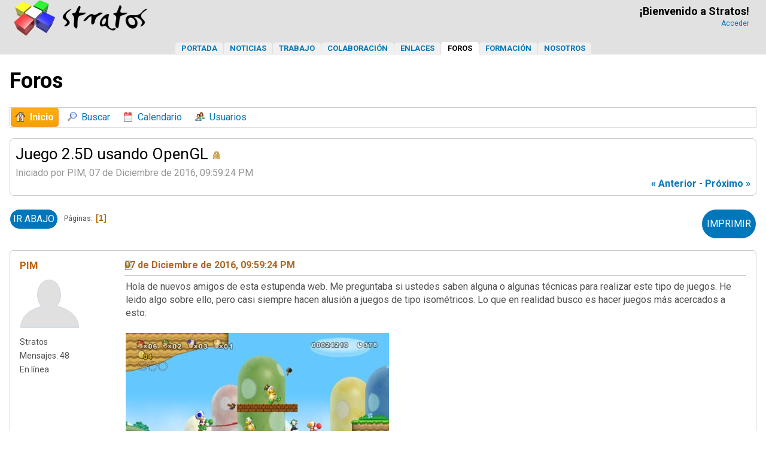

--- FILE ---
content_type: text/html; charset=UTF-8
request_url: https://stratos-ad.com/forums/index.php?topic=17439.msg165330
body_size: 11087
content:
<!DOCTYPE html>
<html lang="es-ES">
<head>
<!-- Google tag (gtag.js) -->
<script async src="https://www.googletagmanager.com/gtag/js?id=G-LRHH4HRKGX"></script>
<script>
  window.dataLayer = window.dataLayer || [];
  function gtag(){dataLayer.push(arguments);}
  gtag('js', new Date());

  gtag('config', 'G-LRHH4HRKGX');
</script>
	<meta charset="UTF-8">
	<link rel="stylesheet" href="https://stratos-ad.com/forums/Themes/stratos/css/minified_fb8685b8e997b934d57cff871f382e86.css?smf216_1764861046">
	<script>
		var smf_theme_url = "https://stratos-ad.com/forums/Themes/stratos";
		var smf_default_theme_url = "https://www.stratos-ad.com/forums/Themes/default";
		var smf_images_url = "https://stratos-ad.com/forums/Themes/stratos/images";
		var smf_smileys_url = "https://stratos-ad.com/forums/Smileys";
		var smf_smiley_sets = "";
		var smf_smiley_sets_default = "";
		var smf_avatars_url = "https://stratos-ad.com/forums/avatars";
		var smf_scripturl = "https://stratos-ad.com/forums/index.php?PHPSESSID=5bb70c13ae3c80ece95e7c21bdad389d&amp;";
		var smf_iso_case_folding = false;
		var smf_charset = "UTF-8";
		var smf_session_id = "7eefcd7a0edbb05ca6e6faf97cc3fedd";
		var smf_session_var = "b1c72b8f83a7";
		var smf_member_id = 0;
		var ajax_notification_text = 'Cargando...';
		var help_popup_heading_text = 'A little lost? Let me explain:';
		var banned_text = 'Lo siento Visitante, tienes el acceso denegado a este foro!';
		var smf_txt_expand = 'Expand';
		var smf_txt_shrink = 'Shrink';
		var smf_collapseAlt = 'Ocultar';
		var smf_expandAlt = 'Mostrar';
		var smf_quote_expand = false;
		var allow_xhjr_credentials = false;
	</script>
	<script src="https://ajax.googleapis.com/ajax/libs/jquery/3.6.3/jquery.min.js"></script>
	<script src="https://www.stratos-ad.com/forums/Themes/default/scripts/jquery.sceditor.bbcode.min.js?smf216_1764861046"></script>
	<script src="https://stratos-ad.com/forums/Themes/stratos/scripts/minified_ee0a3e9466ef9cce9801f2c9a6e31a41.js?smf216_1764861046"></script>
	<script src="https://stratos-ad.com/forums/Themes/stratos/scripts/minified_5f01678769c924959f1f2f1b56e4c4b7.js?smf216_1764861046" defer></script>
	<script>
		var smf_smileys_url = 'https://stratos-ad.com/forums/Smileys/';
		var bbc_quote_from = 'Cita de';
		var bbc_quote = 'Citar';
		var bbc_search_on = 'en';
	var smf_you_sure ='¿Estás seguro que deseas hacer esto?';
	</script>
	<title>Juego 2.5D usando OpenGL</title>
	<meta name="viewport" content="width=device-width, initial-scale=1">
	<meta property="og:site_name" content="Foros - Stratos">
	<meta property="og:title" content="Juego 2.5D usando OpenGL">
	<meta name="keywords" content="videojuegos, desarrollo videojuegos, gamedev">
	<meta property="og:url" content="https://stratos-ad.com/forums/index.php?PHPSESSID=5bb70c13ae3c80ece95e7c21bdad389d&amp;topic=17439.0">
	<meta property="og:description" content="Juego 2.5D usando OpenGL">
	<meta name="description" content="Juego 2.5D usando OpenGL"><meta name="theme-color" content="#0077BB" media="(prefers-color-scheme:light)"><meta name="theme-color" content="#99c3ff" media="(prefers-color-scheme:dark)">
	<meta name="robots" content="noindex">
	<link rel="canonical" href="https://stratos-ad.com/forums/index.php?topic=17439.0">
	<link rel="help" href="https://stratos-ad.com/forums/index.php?PHPSESSID=5bb70c13ae3c80ece95e7c21bdad389d&amp;action=help">
	<link rel="contents" href="https://stratos-ad.com/forums/index.php?PHPSESSID=5bb70c13ae3c80ece95e7c21bdad389d&amp;">
	<link rel="search" href="https://stratos-ad.com/forums/index.php?PHPSESSID=5bb70c13ae3c80ece95e7c21bdad389d&amp;action=search"><link rel="stylesheet" type="text/css" href="/assets/styles/style.css?v=47" />
	<link rel="preconnect" href="https://fonts.googleapis.com">
	<link rel="preconnect" href="https://fonts.gstatic.com" crossorigin>
	<link href="https://fonts.googleapis.com/css2?family=Roboto:wght@300;400;500;700&display=swap" rel="stylesheet"><script src="https://use.fontawesome.com/1f2e3d6706.js"></script>
	<link rel="alternate" type="application/rss+xml" title="Foros - Stratos - RSS" href="https://stratos-ad.com/forums/index.php?PHPSESSID=5bb70c13ae3c80ece95e7c21bdad389d&amp;action=.xml;type=rss2;board=14">
	<link rel="alternate" type="application/atom+xml" title="Foros - Stratos - Atom" href="https://stratos-ad.com/forums/index.php?PHPSESSID=5bb70c13ae3c80ece95e7c21bdad389d&amp;action=.xml;type=atom;board=14">
	<link rel="index" href="https://stratos-ad.com/forums/index.php?PHPSESSID=5bb70c13ae3c80ece95e7c21bdad389d&amp;board=14.0"><style>.vv_special { display:none; }</style>
</head>
<body id="chrome" class="action_messageindex board_14">
<div id="footerfix"><script>
		  function applyTheme() {
		    const prefersDark = window.matchMedia('(prefers-color-scheme: dark)').matches;
		    document.body.classList.toggle('dark-theme', prefersDark);
		    document.body.classList.toggle('light-theme', !prefersDark);
		  }

		  applyTheme(); // Aplicar al cargar
		  window.matchMedia('(prefers-color-scheme: dark)').addEventListener('change', applyTheme);
		</script><div id="header-fixed" data-role="header" data-position="fixed"><div id="mySidenav" class="sidenav leftAligned">
   <a href="#" onclick="hideSideMenu()" class="closebtn">×</a>
   <a href="/" rel="category tag" title="Portada">Portada</a>
   <a href="/noticias" rel="category tag" title="Noticias">Noticias</a>
   <a href="/trabajo" rel="category tag" title="Trabajo">Trabajo</a>
   <a href="/colaboracion" rel="category tag" title="Colaboración">Colaboración</a>
   <a href="/enlaces" rel="category tag" title="Enlaces">Enlaces</a>
   <a href="/foros" rel="category tag" title="Foros">Foros</a>
   <a href="/formacion" rel="category tag" title="Formación">Formación</a>
   <a href="/nosotros" rel="category tag" title="Nosotros">Nosotros</a>
</div>
<div id="backgroundCover" onclick="hideSideMenu()"></div><header><table class="mainTable onlyMobile" style="width:100%;height:54px"><tr><td style="vertical-align:middle;width:54px"><a href="#" style="font-size:20px;padding:20px" onclick="showSideMenu()" title="Stratos: Punto de Encuentro de Desarrolladores"><i class="fa fa-bars" aria-hidden="true"></i></a></td><td style="vertical-align:middle;text-align:center"><span style="width:224px"><a href="https://stratos-ad.com" title="Stratos: Punto de Encuentro de Desarrolladores"><picture style="margin-top:8px"><source srcset="/assets/images/header-logo-dark.webp" media="(prefers-color-scheme: dark)"><source srcset="/assets/images/header-logo.webp" media="(prefers-color-scheme: light)"><img src="logo-light.png" alt="Logo" width="112" height="30"></picture></a></span></td><td style="vertical-align:middle;width:54px;text-align:center"><a href="/forums/index.php?action=login" style="font-size:20px;padding:17px" title="Stratos: Punto de Encuentro de Desarrolladores"><i class="fa fa-user-o" aria-hidden="true"></i></a></td></tr></table><table class="mainTable onlyDesktop"><tr><td class="mainTableLogo"><h1><a href="https://stratos-ad.com" title="Stratos: Punto de Encuentro de Desarrolladores"><picture style="margin-top:8px"><source srcset="/assets/images/header-logo-dark.webp" media="(prefers-color-scheme: dark)"><source srcset="/assets/images/header-logo.webp" media="(prefers-color-scheme: light)"><img src="logo-light.png" alt="Logo" width="224" height="60"></picture></a></h1></td><td class="mainTableUserCell onlyDesktop"><p class="username">&#161;Bienvenido a Stratos!</p><a class="userdata" href="https://stratos-ad.com/forums/index.php?PHPSESSID=5bb70c13ae3c80ece95e7c21bdad389d&amp;action=login" title="Acceder">Acceder</a></tr></table></header><nav><div class="menuBar onlyDesktop"><a href="/" rel="category tag" title="Portada">Portada</a><a href="/noticias" rel="category tag" title="Noticias">Noticias</a><a href="/trabajo" rel="category tag" title="Trabajo">Trabajo</a><a href="/colaboracion" rel="category tag" title="Colaboración">Colaboraci&oacute;n</a><a href="/enlaces" rel="category tag" title="Enlaces">Enlaces</a><a class="newmenucurrent" href="/foros" rel="category tag" title="Foros">Foros</a><a href="/formacion" rel="category tag" title="Formación">Formaci&oacute;n</a><a href="/nosotros" rel="category tag" title="Nosotros">Nosotros</a></div></nav></div><div class="content-wrapper"><div class="leftAligned"><br /><div class="leftAligned" style="margin:auto;width:100%;max-width:1304px;padding: 0 16px;"><h2>Foros</h2></div><br />
				<div class="leftAligned" style="margin:auto;width:100%;max-width:1304px;padding: 0 16px;">
					<ul class="dropmenu menu_nav lineBorder">
						<li class="button_home">
							<a class="active" href="https://stratos-ad.com/forums/index.php?PHPSESSID=5bb70c13ae3c80ece95e7c21bdad389d&amp;">
								<span class="main_icons home"></span><span class="textmenu">Inicio</span>
							</a>
						</li>
						<li class="button_search">
							<a href="https://stratos-ad.com/forums/index.php?PHPSESSID=5bb70c13ae3c80ece95e7c21bdad389d&amp;action=search">
								<span class="main_icons search"></span><span class="textmenu">Buscar</span>
							</a>
						</li>
						<li class="button_calendar">
							<a href="https://stratos-ad.com/forums/index.php?PHPSESSID=5bb70c13ae3c80ece95e7c21bdad389d&amp;action=calendar">
								<span class="main_icons calendar"></span><span class="textmenu">Calendario</span>
							</a>
						</li>
						<li class="button_mlist subsections">
							<a href="https://stratos-ad.com/forums/index.php?PHPSESSID=5bb70c13ae3c80ece95e7c21bdad389d&amp;action=mlist">
								<span class="main_icons mlist"></span><span class="textmenu">Usuarios</span>
							</a>
							<ul>
								<li>
									<a href="https://stratos-ad.com/forums/index.php?PHPSESSID=5bb70c13ae3c80ece95e7c21bdad389d&amp;action=mlist">
										Ver la lista de usuarios
									</a>
								</li>
								<li>
									<a href="https://stratos-ad.com/forums/index.php?PHPSESSID=5bb70c13ae3c80ece95e7c21bdad389d&amp;action=mlist;sa=search">
										Buscar usuarios por
									</a>
								</li>
							</ul>
						</li>
					</ul><!-- .menu_nav -->
				</div><br class="clear" />
	<div id="content_section"><div class="frame">
		<div id="main_content_section">
		<div id="display_head" class="information">
			<h2 class="display_title">
				<span id="top_subject">Juego 2.5D usando OpenGL</span> <span class="main_icons lock"></span>
			</h2>
			<p>Iniciado por PIM, 07 de Diciembre de 2016, 09:59:24 PM</p>
			<span class="nextlinks floatright"><a href="https://stratos-ad.com/forums/index.php?PHPSESSID=5bb70c13ae3c80ece95e7c21bdad389d&amp;topic=17439.0;prev_next=prev#new">&laquo; anterior</a> - <a href="https://stratos-ad.com/forums/index.php?PHPSESSID=5bb70c13ae3c80ece95e7c21bdad389d&amp;topic=17439.0;prev_next=next#new">próximo &raquo;</a></span>
		</div><!-- #display_head -->
		
		<div class="pagesection top">
			
		<div class="buttonlist floatright">
			
				<a class="button button_strip_print" href="https://stratos-ad.com/forums/index.php?PHPSESSID=5bb70c13ae3c80ece95e7c21bdad389d&amp;action=printpage;topic=17439.0"  rel="nofollow">Imprimir</a>
		</div>
			 
			<div class="pagelinks floatleft">
				<a href="#bot" class="button">Ir Abajo</a>
				<span class="pages">Páginas</span><span class="current_page">1</span> 
			</div>
		<div class="mobile_buttons floatright">
			<a class="button mobile_act">User actions</a>
			
		</div>
		</div>
		<div id="forumposts">
			<form action="https://stratos-ad.com/forums/index.php?PHPSESSID=5bb70c13ae3c80ece95e7c21bdad389d&amp;action=quickmod2;topic=17439.0" method="post" accept-charset="UTF-8" name="quickModForm" id="quickModForm" onsubmit="return oQuickModify.bInEditMode ? oQuickModify.modifySave('7eefcd7a0edbb05ca6e6faf97cc3fedd', 'b1c72b8f83a7') : false">
				<div class="windowbg" id="msg165323">
					
					<div class="post_wrapper">
						<div class="poster">
							<h4>
								<a href="https://stratos-ad.com/forums/index.php?PHPSESSID=5bb70c13ae3c80ece95e7c21bdad389d&amp;action=profile;u=34757" title="View the profile of PIM">PIM</a>
							</h4>
							<ul class="user_info">
								<li class="avatar">
									<a href="https://stratos-ad.com/forums/index.php?PHPSESSID=5bb70c13ae3c80ece95e7c21bdad389d&amp;action=profile;u=34757"><img class="avatar" src="https://stratos-ad.com/forums/avatars/default.png" alt=""></a>
								</li>
								<li class="icons"></li>
								<li class="postgroup">Stratos</li>
								<li class="postcount">Mensajes: 48</li>
								<li class="profile">
									<ol class="profile_icons">
									</ol>
								</li><!-- .profile -->
								<li class="poster_ip">En línea</li>
							</ul>
						</div><!-- .poster -->
						<div class="postarea">
							<div class="keyinfo">
								<div id="subject_165323" class="subject_title subject_hidden">
									<a href="https://stratos-ad.com/forums/index.php?PHPSESSID=5bb70c13ae3c80ece95e7c21bdad389d&amp;msg=165323" rel="nofollow">Juego 2.5D usando OpenGL</a>
								</div>
								
								<div class="postinfo">
									<span class="messageicon"  style="position: absolute; z-index: -1;">
										<img src="https://stratos-ad.com/forums/Themes/stratos/images/post/xx.png" alt="">
									</span>
									<a href="https://stratos-ad.com/forums/index.php?PHPSESSID=5bb70c13ae3c80ece95e7c21bdad389d&amp;msg=165323" rel="nofollow" title="Juego 2.5D usando OpenGL" class="smalltext">07 de Diciembre de 2016, 09:59:24 PM</a>
									<span class="spacer"></span>
									<span class="smalltext modified floatright" id="modified_165323">
									</span>
								</div>
								<div id="msg_165323_quick_mod"></div>
							</div><!-- .keyinfo -->
							<div class="post">
								<div class="inner" data-msgid="165323" id="msg_165323">
									Hola de nuevos amigos de esta estupenda web. Me preguntaba si ustedes saben alguna o algunas técnicas para realizar este tipo de juegos. He leido algo sobre ello, pero casi siempre hacen alusión a juegos de tipo isométricos. Lo que en realidad busco es hacer juegos más acercados a esto:<br /><br /><img src="http://thisismyjoystick.com/wp-content/uploads/2010/06/Resized-DXV7D.jpg" alt="" class="bbc_img" loading="lazy"><br /><br />o esto:<br /><br /><img src="https://psmedia.playstation.com/is/image/psmedia/street-fighter-5-screen-36-ps4-eu-8jul15?$MediaCarousel_LargeImage$" alt="" class="bbc_img" loading="lazy"><br /><br />En donde los escenarios parecen estar en perspectiva 3D, pero los personajes parece que están limitados a una proyección 2D.<br /><br />Ojalá me puedan ayudar.<br /><br />Muchas gracias de antemano.<br /> ;)
								</div>
							</div><!-- .post -->
							<div class="under_message">
							</div><!-- .under_message -->
						</div><!-- .postarea -->
						<div class="moderatorbar">
						</div><!-- .moderatorbar -->
					</div><!-- .post_wrapper -->
				</div><!-- $message[css_class] -->
				<hr class="post_separator">
				<div class="windowbg" id="msg165324">
					
					
					<div class="post_wrapper">
						<div class="poster">
							<h4>
								<a href="https://stratos-ad.com/forums/index.php?PHPSESSID=5bb70c13ae3c80ece95e7c21bdad389d&amp;action=profile;u=195" title="View the profile of [EX3]">[EX3]</a>
							</h4>
							<ul class="user_info">
								<li class="membergroup">Administrador</li>
								<li class="avatar">
									<a href="https://stratos-ad.com/forums/index.php?PHPSESSID=5bb70c13ae3c80ece95e7c21bdad389d&amp;action=profile;u=195"><img class="avatar" src="http://visualstudioex3.com/public/deckard_runner_small.gif" alt=""></a>
								</li>
								<li class="icons"><img src="https://stratos-ad.com/forums/Themes/stratos/images/membericons/iconmod.png" alt="*"><img src="https://stratos-ad.com/forums/Themes/stratos/images/membericons/iconmod.png" alt="*"><img src="https://stratos-ad.com/forums/Themes/stratos/images/membericons/iconmod.png" alt="*"><img src="https://stratos-ad.com/forums/Themes/stratos/images/membericons/iconmod.png" alt="*"><img src="https://stratos-ad.com/forums/Themes/stratos/images/membericons/iconmod.png" alt="*"></li>
								<li class="postgroup">Stratos</li>
								<li class="postcount">Mensajes: 5,052</li>
								<li class="blurb">Visual Studio EX3</li>
								<li class="im_icons">
									<ol>
										<li class="custom cust_gender"><span class=" main_icons gender_0" title="Male"></span></li>
									</ol>
								</li>
								<li class="profile">
									<ol class="profile_icons">
										<li><a href="http://portfolio.visualstudioex3.com" title="Visual Studio EX3 - Portfolio de proyectos" target="_blank" rel="noopener"><span class="main_icons www centericon" title="Visual Studio EX3 - Portfolio de proyectos"></span></a></li>
									</ol>
								</li><!-- .profile -->
								<li class="custom cust_loca">Ubicación: Madrid</li>
								<li class="poster_ip">En línea</li>
							</ul>
						</div><!-- .poster -->
						<div class="postarea">
							<div class="keyinfo">
								<div id="subject_165324" class="subject_title subject_hidden">
									<a href="https://stratos-ad.com/forums/index.php?PHPSESSID=5bb70c13ae3c80ece95e7c21bdad389d&amp;msg=165324" rel="nofollow">Re:Juego 2.5D usando OpenGL</a>
								</div>
								<span class="page_number floatright">#1</span>
								<div class="postinfo">
									<span class="messageicon"  style="position: absolute; z-index: -1;">
										<img src="https://stratos-ad.com/forums/Themes/stratos/images/post/xx.png" alt="">
									</span>
									<a href="https://stratos-ad.com/forums/index.php?PHPSESSID=5bb70c13ae3c80ece95e7c21bdad389d&amp;msg=165324" rel="nofollow" title="Reply #1 - Re:Juego 2.5D usando OpenGL" class="smalltext">07 de Diciembre de 2016, 11:38:04 PM</a>
									<span class="spacer"></span>
									<span class="smalltext modified floatright" id="modified_165324">
									</span>
								</div>
								<div id="msg_165324_quick_mod"></div>
							</div><!-- .keyinfo -->
							<div class="post">
								<div class="inner" data-msgid="165324" id="msg_165324">
									Un 2.5D suele ser un juego 3D con la cámara puesta en perspectiva y visualizando la escena en lateral (aunque la gracia de los 2.5D es poder jugar con distintos ángulos de cámara, como en <a href="https://www.youtube.com/watch?v=b6wGaDmIkQY" class="bbc_link" target="_blank" rel="noopener">Shadow Complex</a> por ejemplo), más allá de eso no tiene mucha más miga que hacer un juego 3D cualquiera. Simplemente la lógica de movimiento de los personajes la haces sobre un eje para moverse solo de izquierda a derecha, como un plataformas 2D de toda la vida.<br /><br />En motores como Unity3D o Unreal Engine es fácil hacer juegos de este estilo. Sin ir más lejos uno en el que estoy trabajando en Unity3D:<br /><br /><img src="http://visualstudioex3.com/wp-content/uploads/2016/12/project-jupiter_test00_2016-12-06_small.jpg" alt="" class="bbc_img" loading="lazy"><br /><br />En resumen, sea en OpenGL o con lo que lo quieras hacer, hacer un juego 2.5D vendría a requerir lo mismo que un juego 3D común y corriente.<br /><br />Salu2...
								</div>
							</div><!-- .post -->
							<div class="under_message">
							</div><!-- .under_message -->
						</div><!-- .postarea -->
						<div class="moderatorbar">
							<div class="signature" id="msg_165324_signature">
								<span style="font-size: 1em;" class="bbc_size"><b>José Miguel Sánchez Fernández</b><br />.NET Developer | Game Programmer | Unity Developer<br /><br /><a href="https://visualstudioex3.com" class="bbc_link" target="_blank" rel="noopener">Blog</a> | <a href="https://portfolio.visualstudioex3.com" class="bbc_link" target="_blank" rel="noopener">Game Portfolio</a> | <a href="https://es.linkedin.com/in/ex3tlsa/" class="bbc_link" target="_blank" rel="noopener">LinkedIn</a> | <a href="https://twitter.com/ex3_tlsa" class="bbc_link" target="_blank" rel="noopener">Twitter</a> | <a href="https://ex3.itch.io" class="bbc_link" target="_blank" rel="noopener">Itch.io</a> | <a href="https://gamejolt.com/@EX3" class="bbc_link" target="_blank" rel="noopener">Gamejolt</a></span>
							</div>
						</div><!-- .moderatorbar -->
					</div><!-- .post_wrapper -->
				</div><!-- $message[css_class] -->
				<hr class="post_separator">
				<div class="windowbg" id="msg165325">
					
					
					<div class="post_wrapper">
						<div class="poster">
							<h4>
								<a href="https://stratos-ad.com/forums/index.php?PHPSESSID=5bb70c13ae3c80ece95e7c21bdad389d&amp;action=profile;u=34757" title="View the profile of PIM">PIM</a>
							</h4>
							<ul class="user_info">
								<li class="avatar">
									<a href="https://stratos-ad.com/forums/index.php?PHPSESSID=5bb70c13ae3c80ece95e7c21bdad389d&amp;action=profile;u=34757"><img class="avatar" src="https://stratos-ad.com/forums/avatars/default.png" alt=""></a>
								</li>
								<li class="icons"></li>
								<li class="postgroup">Stratos</li>
								<li class="postcount">Mensajes: 48</li>
								<li class="profile">
									<ol class="profile_icons">
									</ol>
								</li><!-- .profile -->
								<li class="poster_ip">En línea</li>
							</ul>
						</div><!-- .poster -->
						<div class="postarea">
							<div class="keyinfo">
								<div id="subject_165325" class="subject_title subject_hidden">
									<a href="https://stratos-ad.com/forums/index.php?PHPSESSID=5bb70c13ae3c80ece95e7c21bdad389d&amp;msg=165325" rel="nofollow">Re:Juego 2.5D usando OpenGL</a>
								</div>
								<span class="page_number floatright">#2</span>
								<div class="postinfo">
									<span class="messageicon"  style="position: absolute; z-index: -1;">
										<img src="https://stratos-ad.com/forums/Themes/stratos/images/post/xx.png" alt="">
									</span>
									<a href="https://stratos-ad.com/forums/index.php?PHPSESSID=5bb70c13ae3c80ece95e7c21bdad389d&amp;msg=165325" rel="nofollow" title="Reply #2 - Re:Juego 2.5D usando OpenGL" class="smalltext">08 de Diciembre de 2016, 01:50:07 AM</a>
									<span class="spacer"></span>
									<span class="smalltext modified floatright mvisible" id="modified_165325"><span class="lastedit">Last Edit</span>: 08 de Diciembre de 2016, 01:51:43 AM by PIM
									</span>
								</div>
								<div id="msg_165325_quick_mod"></div>
							</div><!-- .keyinfo -->
							<div class="post">
								<div class="inner" data-msgid="165325" id="msg_165325">
									Bueno, primero que nada te agradezco mucho el tiempo que dedicaste a responder mi pregunta. Lo segundo; no creo que solo aplique eso que comentas. Algo que he notado cuando usan esta técnica, es que parece que la posición en la que se encuentre el o los personajes principales, no parece afectar su perspectiva. No sé si sea de mi parte un error de percepción, pues si es así me disculpo, pero lo explico mejor de manera gráfica.<br /><br /><img src="http://i64.tinypic.com/dnbspk.jpg" alt="" class="bbc_img" loading="lazy"><br />1. Un cubo a la derecha con cámara en perspectiva.<br /><br /><img src="http://i66.tinypic.com/2hx5y82.jpg" alt="" class="bbc_img" loading="lazy"><br />2. El cubo se ha movido hacia el centro.<br /><br /><img src="http://i65.tinypic.com/a0ufjs.jpg" alt="" class="bbc_img" loading="lazy"><br />3. Ahora está a la derecha y el punto de vista ha cambiado por completo para el cubo.<br /><br />Lo que he podido apreciar en el caso de la imagen que puse de Street Fighter, es que no importa en dónde esté el personaje, siempre se verá desde el mismo ángulo. Algo así como esto:<br /><br /><img src="http://i63.tinypic.com/21aed0z.jpg" alt="" class="bbc_img" loading="lazy"><br />4. A pesar de que el cubo está totalmente a la izquierda, se sigue conservando la manera de verse cuando estaba a la derecha.<br /><br />¿Estoy mal?<br /><br />Gracias.<br /> ;)<br /><br />
								</div>
							</div><!-- .post -->
							<div class="under_message">
							</div><!-- .under_message -->
						</div><!-- .postarea -->
						<div class="moderatorbar">
						</div><!-- .moderatorbar -->
					</div><!-- .post_wrapper -->
				</div><!-- $message[css_class] -->
				<hr class="post_separator">
				<div class="windowbg" id="msg165326">
					
					
					<div class="post_wrapper">
						<div class="poster">
							<h4>
								<a href="https://stratos-ad.com/forums/index.php?PHPSESSID=5bb70c13ae3c80ece95e7c21bdad389d&amp;action=profile;u=195" title="View the profile of [EX3]">[EX3]</a>
							</h4>
							<ul class="user_info">
								<li class="membergroup">Administrador</li>
								<li class="avatar">
									<a href="https://stratos-ad.com/forums/index.php?PHPSESSID=5bb70c13ae3c80ece95e7c21bdad389d&amp;action=profile;u=195"><img class="avatar" src="http://visualstudioex3.com/public/deckard_runner_small.gif" alt=""></a>
								</li>
								<li class="icons"><img src="https://stratos-ad.com/forums/Themes/stratos/images/membericons/iconmod.png" alt="*"><img src="https://stratos-ad.com/forums/Themes/stratos/images/membericons/iconmod.png" alt="*"><img src="https://stratos-ad.com/forums/Themes/stratos/images/membericons/iconmod.png" alt="*"><img src="https://stratos-ad.com/forums/Themes/stratos/images/membericons/iconmod.png" alt="*"><img src="https://stratos-ad.com/forums/Themes/stratos/images/membericons/iconmod.png" alt="*"></li>
								<li class="postgroup">Stratos</li>
								<li class="postcount">Mensajes: 5,052</li>
								<li class="blurb">Visual Studio EX3</li>
								<li class="im_icons">
									<ol>
										<li class="custom cust_gender"><span class=" main_icons gender_0" title="Male"></span></li>
									</ol>
								</li>
								<li class="profile">
									<ol class="profile_icons">
										<li><a href="http://portfolio.visualstudioex3.com" title="Visual Studio EX3 - Portfolio de proyectos" target="_blank" rel="noopener"><span class="main_icons www centericon" title="Visual Studio EX3 - Portfolio de proyectos"></span></a></li>
									</ol>
								</li><!-- .profile -->
								<li class="custom cust_loca">Ubicación: Madrid</li>
								<li class="poster_ip">En línea</li>
							</ul>
						</div><!-- .poster -->
						<div class="postarea">
							<div class="keyinfo">
								<div id="subject_165326" class="subject_title subject_hidden">
									<a href="https://stratos-ad.com/forums/index.php?PHPSESSID=5bb70c13ae3c80ece95e7c21bdad389d&amp;msg=165326" rel="nofollow">Re:Juego 2.5D usando OpenGL</a>
								</div>
								<span class="page_number floatright">#3</span>
								<div class="postinfo">
									<span class="messageicon"  style="position: absolute; z-index: -1;">
										<img src="https://stratos-ad.com/forums/Themes/stratos/images/post/xx.png" alt="">
									</span>
									<a href="https://stratos-ad.com/forums/index.php?PHPSESSID=5bb70c13ae3c80ece95e7c21bdad389d&amp;msg=165326" rel="nofollow" title="Reply #3 - Re:Juego 2.5D usando OpenGL" class="smalltext">08 de Diciembre de 2016, 02:38:12 AM</a>
									<span class="spacer"></span>
									<span class="smalltext modified floatright mvisible" id="modified_165326"><span class="lastedit">Last Edit</span>: 08 de Diciembre de 2016, 02:40:08 AM by [EX3]
									</span>
								</div>
								<div id="msg_165326_quick_mod"></div>
							</div><!-- .keyinfo -->
							<div class="post">
								<div class="inner" data-msgid="165326" id="msg_165326">
									Yo al menos, la mayoria de juegos 2.5D que he jugado, ademas de Shadow Complex (video enlazado en el post anterior), juegos como Prince of Persia Classic (<a href="https://www.youtube.com/watch?v=Dvzg_RSXKfg" class="bbc_link" target="_blank" rel="noopener">video</a>), Rochard (<a href="https://youtu.be/8paznfImoiQ" class="bbc_link" target="_blank" rel="noopener">video</a>) o Deadlight (<a href="https://www.youtube.com/watch?v=6vf_8115GIw" class="bbc_link" target="_blank" rel="noopener">video</a>) si te fijas bien usan perspectiva 3D, no ortogonal, y en muchas ocasiones veras que los objetos no son planos a vista de la camara, que al fin y al cabo es lo que se busca con un 2.5D, darle profundidad real a los objetos y personajes ademas de escenario.<br /><br />Street Fighter V, que lo pones de ejemplo y referencia, no lo he jugado pero viendo un video en Youtube (<a href="https://www.youtube.com/watch?v=gTas1o3gz5Y" class="bbc_link" target="_blank" rel="noopener">https://www.youtube.com/watch?v=gTas1o3gz5Y</a>) veo que tambien aplica perspectiva 3D real. La sensacion que tu tienes de que siempre son planos los personajes de vista a la camara es por que la camara siempre se situa en el centro de la accion entre ambos personajes, cosa que no siempre pasa en los otros juegos que te mencionaba antes. En un plataformas cinematico puede estar fija, moviendose y aplicar distintos angulos o zoom, lo que cambiara de una manera u otra el como ves a los personajes.<br /><br />¿Que se puede usar perspectiva isometrica o caballera en un 2.5D? Tambien, ¿por que no? Todo depende de que estilo busques o si quieres conservar proporciones identicas sin importar posicion de la camara, pero claro, entonces vas a perder la gracia de usar angulos distintos, FOV y otros recursos del 3D que en vista ortogonal pierdes.<br /><br />Salu2...
								</div>
							</div><!-- .post -->
							<div class="under_message">
							</div><!-- .under_message -->
						</div><!-- .postarea -->
						<div class="moderatorbar">
							<div class="signature" id="msg_165326_signature">
								<span style="font-size: 1em;" class="bbc_size"><b>José Miguel Sánchez Fernández</b><br />.NET Developer | Game Programmer | Unity Developer<br /><br /><a href="https://visualstudioex3.com" class="bbc_link" target="_blank" rel="noopener">Blog</a> | <a href="https://portfolio.visualstudioex3.com" class="bbc_link" target="_blank" rel="noopener">Game Portfolio</a> | <a href="https://es.linkedin.com/in/ex3tlsa/" class="bbc_link" target="_blank" rel="noopener">LinkedIn</a> | <a href="https://twitter.com/ex3_tlsa" class="bbc_link" target="_blank" rel="noopener">Twitter</a> | <a href="https://ex3.itch.io" class="bbc_link" target="_blank" rel="noopener">Itch.io</a> | <a href="https://gamejolt.com/@EX3" class="bbc_link" target="_blank" rel="noopener">Gamejolt</a></span>
							</div>
						</div><!-- .moderatorbar -->
					</div><!-- .post_wrapper -->
				</div><!-- $message[css_class] -->
				<hr class="post_separator">
				<div class="windowbg" id="msg165327">
					
					
					<div class="post_wrapper">
						<div class="poster">
							<h4>
								<a href="https://stratos-ad.com/forums/index.php?PHPSESSID=5bb70c13ae3c80ece95e7c21bdad389d&amp;action=profile;u=34757" title="View the profile of PIM">PIM</a>
							</h4>
							<ul class="user_info">
								<li class="avatar">
									<a href="https://stratos-ad.com/forums/index.php?PHPSESSID=5bb70c13ae3c80ece95e7c21bdad389d&amp;action=profile;u=34757"><img class="avatar" src="https://stratos-ad.com/forums/avatars/default.png" alt=""></a>
								</li>
								<li class="icons"></li>
								<li class="postgroup">Stratos</li>
								<li class="postcount">Mensajes: 48</li>
								<li class="profile">
									<ol class="profile_icons">
									</ol>
								</li><!-- .profile -->
								<li class="poster_ip">En línea</li>
							</ul>
						</div><!-- .poster -->
						<div class="postarea">
							<div class="keyinfo">
								<div id="subject_165327" class="subject_title subject_hidden">
									<a href="https://stratos-ad.com/forums/index.php?PHPSESSID=5bb70c13ae3c80ece95e7c21bdad389d&amp;msg=165327" rel="nofollow">Re:Juego 2.5D usando OpenGL</a>
								</div>
								<span class="page_number floatright">#4</span>
								<div class="postinfo">
									<span class="messageicon"  style="position: absolute; z-index: -1;">
										<img src="https://stratos-ad.com/forums/Themes/stratos/images/post/xx.png" alt="">
									</span>
									<a href="https://stratos-ad.com/forums/index.php?PHPSESSID=5bb70c13ae3c80ece95e7c21bdad389d&amp;msg=165327" rel="nofollow" title="Reply #4 - Re:Juego 2.5D usando OpenGL" class="smalltext">08 de Diciembre de 2016, 02:59:14 AM</a>
									<span class="spacer"></span>
									<span class="smalltext modified floatright" id="modified_165327">
									</span>
								</div>
								<div id="msg_165327_quick_mod"></div>
							</div><!-- .keyinfo -->
							<div class="post">
								<div class="inner" data-msgid="165327" id="msg_165327">
									Muy interesante. Ahora que lo mencionas, efectivamente parece que la cámara siempre se sitúa en medio de la acción, y es por ello que parece que los personajes parecen tener siempre la misma perspectiva. No había notado esto hasta que, gentilmente me lo hiciste ver.<br /><br />Te lo agradezco mucho.&nbsp; :D<br /><br />Saludos.<br /> ;)
								</div>
							</div><!-- .post -->
							<div class="under_message">
							</div><!-- .under_message -->
						</div><!-- .postarea -->
						<div class="moderatorbar">
						</div><!-- .moderatorbar -->
					</div><!-- .post_wrapper -->
				</div><!-- $message[css_class] -->
				<hr class="post_separator">
				<div class="windowbg" id="msg165329">
					
					
					<div class="post_wrapper">
						<div class="poster">
							<h4>
								<a href="https://stratos-ad.com/forums/index.php?PHPSESSID=5bb70c13ae3c80ece95e7c21bdad389d&amp;action=profile;u=6286" title="View the profile of Gallo">Gallo</a>
							</h4>
							<ul class="user_info">
								<li class="avatar">
									<a href="https://stratos-ad.com/forums/index.php?PHPSESSID=5bb70c13ae3c80ece95e7c21bdad389d&amp;action=profile;u=6286"><img class="avatar" src="https://stratos-ad.com/forums/avatars/default.png" alt=""></a>
								</li>
								<li class="icons"></li>
								<li class="postgroup">Stratos</li>
								<li class="postcount">Mensajes: 533</li>
								<li class="profile">
									<ol class="profile_icons">
									</ol>
								</li><!-- .profile -->
								<li class="poster_ip">En línea</li>
							</ul>
						</div><!-- .poster -->
						<div class="postarea">
							<div class="keyinfo">
								<div id="subject_165329" class="subject_title subject_hidden">
									<a href="https://stratos-ad.com/forums/index.php?PHPSESSID=5bb70c13ae3c80ece95e7c21bdad389d&amp;msg=165329" rel="nofollow">Re:Juego 2.5D usando OpenGL</a>
								</div>
								<span class="page_number floatright">#5</span>
								<div class="postinfo">
									<span class="messageicon"  style="position: absolute; z-index: -1;">
										<img src="https://stratos-ad.com/forums/Themes/stratos/images/post/xx.png" alt="">
									</span>
									<a href="https://stratos-ad.com/forums/index.php?PHPSESSID=5bb70c13ae3c80ece95e7c21bdad389d&amp;msg=165329" rel="nofollow" title="Reply #5 - Re:Juego 2.5D usando OpenGL" class="smalltext">08 de Diciembre de 2016, 03:37:32 PM</a>
									<span class="spacer"></span>
									<span class="smalltext modified floatright mvisible" id="modified_165329"><span class="lastedit">Last Edit</span>: 08 de Diciembre de 2016, 03:42:51 PM by Gallo
									</span>
								</div>
								<div id="msg_165329_quick_mod"></div>
							</div><!-- .keyinfo -->
							<div class="post">
								<div class="inner" data-msgid="165329" id="msg_165329">
									El tema de centrar la cámara en la acción influye en tu percepción si, pero realmente el truco de estos juegos es no utilizar perspectiva 3D o elementos 3D al 100%, algunos elementos son planos o 3D pero modelados de una forma poco realista y exajerada, pero la técnica mas interesante y que creo que es lo que estas buscando es la de renderizar objetos 3D con una matriz ortonormal en lugar de perspectiva, o incluso mezclar una de perspectiva con una de shearing para eliminar esa &quot;fuga&quot; en los extremos de la pantalla, aquí tienes un hilo en stackoverflow sobre el tema:<br /><br /><a href="http://gamedev.stackexchange.com/questions/86960/mixing-perspective-and-orthographic-projections" class="bbc_link" target="_blank" rel="noopener">http://gamedev.stackexchange.com/questions/86960/mixing-perspective-and-orthographic-projections</a><br />
								</div>
							</div><!-- .post -->
							<div class="under_message">
							</div><!-- .under_message -->
						</div><!-- .postarea -->
						<div class="moderatorbar">
							<div class="signature" id="msg_165329_signature">
								Código Podcast: <a href="http://www.ivoox.com/podcast-codigo-podcast_sq_f192247_1.html" class="bbc_link" target="_blank" rel="noopener">http://www.ivoox.com/podcast-codigo-podcast_sq_f192247_1.html</a><br /><br />Mesh Painting tool: <a href="http://polycount.com/discussion/164237/a-new-mesh-painting-tool-wip" class="bbc_link" target="_blank" rel="noopener">http://polycount.com/discussion/164237/a-new-mesh-painting-tool-wip</a><br /><br />SmoothStep2D Framework: <a href="http://ss2d.wordpress.com/support/" class="bbc_link" target="_blank" rel="noopener">http://ss2d.wordpress.com/support/</a>
							</div>
						</div><!-- .moderatorbar -->
					</div><!-- .post_wrapper -->
				</div><!-- $message[css_class] -->
				<hr class="post_separator">
				<div class="windowbg" id="msg165330">
					
					<a id="new"></a>
					<div class="post_wrapper">
						<div class="poster">
							<h4>
								<a href="https://stratos-ad.com/forums/index.php?PHPSESSID=5bb70c13ae3c80ece95e7c21bdad389d&amp;action=profile;u=34757" title="View the profile of PIM">PIM</a>
							</h4>
							<ul class="user_info">
								<li class="avatar">
									<a href="https://stratos-ad.com/forums/index.php?PHPSESSID=5bb70c13ae3c80ece95e7c21bdad389d&amp;action=profile;u=34757"><img class="avatar" src="https://stratos-ad.com/forums/avatars/default.png" alt=""></a>
								</li>
								<li class="icons"></li>
								<li class="postgroup">Stratos</li>
								<li class="postcount">Mensajes: 48</li>
								<li class="profile">
									<ol class="profile_icons">
									</ol>
								</li><!-- .profile -->
								<li class="poster_ip">En línea</li>
							</ul>
						</div><!-- .poster -->
						<div class="postarea">
							<div class="keyinfo">
								<div id="subject_165330" class="subject_title subject_hidden">
									<a href="https://stratos-ad.com/forums/index.php?PHPSESSID=5bb70c13ae3c80ece95e7c21bdad389d&amp;msg=165330" rel="nofollow">Re:Juego 2.5D usando OpenGL</a>
								</div>
								<span class="page_number floatright">#6</span>
								<div class="postinfo">
									<span class="messageicon"  style="position: absolute; z-index: -1;">
										<img src="https://stratos-ad.com/forums/Themes/stratos/images/post/xx.png" alt="">
									</span>
									<a href="https://stratos-ad.com/forums/index.php?PHPSESSID=5bb70c13ae3c80ece95e7c21bdad389d&amp;msg=165330" rel="nofollow" title="Reply #6 - Re:Juego 2.5D usando OpenGL" class="smalltext">09 de Diciembre de 2016, 12:10:28 AM</a>
									<span class="spacer"></span>
									<span class="smalltext modified floatright mvisible" id="modified_165330"><span class="lastedit">Last Edit</span>: 09 de Diciembre de 2016, 12:30:14 AM by PIM
									</span>
								</div>
								<div id="msg_165330_quick_mod"></div>
							</div><!-- .keyinfo -->
							<div class="post">
								<div class="inner" data-msgid="165330" id="msg_165330">
									Muy interesante. Pero, a menos de que me equivoque, si yo por ejemplo rendereo un objeto u objetos 3d usando una proyección ortonormal usando por ejemplo glortho, queda bien. El problema viene cuando el fondo ya no se ve en perspectiva. Y si primero rendereo los objetos de frente con glortho y después el fondo con gluperspective, se &quot;desfasan&quot; los objetos 3d del fondo. Pues mientras los primeros están en un &quot;espacio&quot; que tiene por lo general el tamaño de la pantalla X: 0 a anchoPantalla, el fondo se renderea en un sistema de coordenadas que va de X: -1 a 1.&nbsp; <br /><br />¿Me equivoco?<br /><br />Saludos y gracias por tu(s) respuesta(s)<br /> :)
								</div>
							</div><!-- .post -->
							<div class="under_message">
							</div><!-- .under_message -->
						</div><!-- .postarea -->
						<div class="moderatorbar">
						</div><!-- .moderatorbar -->
					</div><!-- .post_wrapper -->
				</div><!-- $message[css_class] -->
				<hr class="post_separator">
				<div class="windowbg" id="msg165356">
					
					
					<div class="post_wrapper">
						<div class="poster">
							<h4>
								<a href="https://stratos-ad.com/forums/index.php?PHPSESSID=5bb70c13ae3c80ece95e7c21bdad389d&amp;action=profile;u=1507" title="View the profile of Ray">Ray</a>
							</h4>
							<ul class="user_info">
								<li class="avatar">
									<a href="https://stratos-ad.com/forums/index.php?PHPSESSID=5bb70c13ae3c80ece95e7c21bdad389d&amp;action=profile;u=1507"><img class="avatar" src="https://stratos-ad.com/forums/avatars/knuckles.gif" alt=""></a>
								</li>
								<li class="icons"></li>
								<li class="postgroup">Stratos</li>
								<li class="postcount">Mensajes: 257</li>
								<li class="profile">
									<ol class="profile_icons">
									</ol>
								</li><!-- .profile -->
								<li class="poster_ip">En línea</li>
							</ul>
						</div><!-- .poster -->
						<div class="postarea">
							<div class="keyinfo">
								<div id="subject_165356" class="subject_title subject_hidden">
									<a href="https://stratos-ad.com/forums/index.php?PHPSESSID=5bb70c13ae3c80ece95e7c21bdad389d&amp;msg=165356" rel="nofollow">Re:Juego 2.5D usando OpenGL</a>
								</div>
								<span class="page_number floatright">#7</span>
								<div class="postinfo">
									<span class="messageicon"  style="position: absolute; z-index: -1;">
										<img src="https://stratos-ad.com/forums/Themes/stratos/images/post/xx.png" alt="">
									</span>
									<a href="https://stratos-ad.com/forums/index.php?PHPSESSID=5bb70c13ae3c80ece95e7c21bdad389d&amp;msg=165356" rel="nofollow" title="Reply #7 - Re:Juego 2.5D usando OpenGL" class="smalltext">29 de Diciembre de 2016, 02:45:15 AM</a>
									<span class="spacer"></span>
									<span class="smalltext modified floatright mvisible" id="modified_165356"><span class="lastedit">Last Edit</span>: 29 de Diciembre de 2016, 02:48:53 AM by Ray
									</span>
								</div>
								<div id="msg_165356_quick_mod"></div>
							</div><!-- .keyinfo -->
							<div class="post">
								<div class="inner" data-msgid="165356" id="msg_165356">
									yo creo te lo que se usan son billboards, que son simples rectángulos con textura que solo tiene la particularidad de que siempre están orientados a la cámara, es lo que se usaba para los objetos en la prehistoria del 3D.&nbsp; Así que no te tienes que complicar con las proyecciones ni hacerlo por separado, lo único que tienes que hacer es dibujar un rectángulo y tratarlo como un objeto 3D más, cuando la cámara se aleje o se desplace, el objeto lo hará con el escenario. <br /><br />Simplemente antes de dibujarlo hay que establecer la matriz de modelado para que el objeto se dibuje orientado a la cámara. Que creo que era multiplicando la matriz del objeto por la de la cámara. Es decir, que la matriz del objeto siempre ha de ser la de identidad en su rotación, solo se modificaría la posición, y esa matriz al multiplicarla por la de la cámara justo antes de dibujar rotaría el objeto para dejarlo orientado, aunque bueno, no me acuerdo muy bien pero algo así creo recordar. <br /><br />Pero vamos, seguro que hay mucha info por ahí, si es eso lo que quieres busca como billboard o impostor.<br /><br /><a href="http://www.lighthouse3d.com/opengl/billboarding/" class="bbc_link" target="_blank" rel="noopener">http://www.lighthouse3d.com/opengl/billboarding/</a><br /><br />
								</div>
							</div><!-- .post -->
							<div class="under_message">
							</div><!-- .under_message -->
						</div><!-- .postarea -->
						<div class="moderatorbar">
						</div><!-- .moderatorbar -->
					</div><!-- .post_wrapper -->
				</div><!-- $message[css_class] -->
				<hr class="post_separator">
				<div class="windowbg" id="msg165357">
					
					
					<div class="post_wrapper">
						<div class="poster">
							<h4>
								<a href="https://stratos-ad.com/forums/index.php?PHPSESSID=5bb70c13ae3c80ece95e7c21bdad389d&amp;action=profile;u=6286" title="View the profile of Gallo">Gallo</a>
							</h4>
							<ul class="user_info">
								<li class="avatar">
									<a href="https://stratos-ad.com/forums/index.php?PHPSESSID=5bb70c13ae3c80ece95e7c21bdad389d&amp;action=profile;u=6286"><img class="avatar" src="https://stratos-ad.com/forums/avatars/default.png" alt=""></a>
								</li>
								<li class="icons"></li>
								<li class="postgroup">Stratos</li>
								<li class="postcount">Mensajes: 533</li>
								<li class="profile">
									<ol class="profile_icons">
									</ol>
								</li><!-- .profile -->
								<li class="poster_ip">En línea</li>
							</ul>
						</div><!-- .poster -->
						<div class="postarea">
							<div class="keyinfo">
								<div id="subject_165357" class="subject_title subject_hidden">
									<a href="https://stratos-ad.com/forums/index.php?PHPSESSID=5bb70c13ae3c80ece95e7c21bdad389d&amp;msg=165357" rel="nofollow">Re:Juego 2.5D usando OpenGL</a>
								</div>
								<span class="page_number floatright">#8</span>
								<div class="postinfo">
									<span class="messageicon"  style="position: absolute; z-index: -1;">
										<img src="https://stratos-ad.com/forums/Themes/stratos/images/post/xx.png" alt="">
									</span>
									<a href="https://stratos-ad.com/forums/index.php?PHPSESSID=5bb70c13ae3c80ece95e7c21bdad389d&amp;msg=165357" rel="nofollow" title="Reply #8 - Re:Juego 2.5D usando OpenGL" class="smalltext">29 de Diciembre de 2016, 11:50:43 AM</a>
									<span class="spacer"></span>
									<span class="smalltext modified floatright" id="modified_165357">
									</span>
								</div>
								<div id="msg_165357_quick_mod"></div>
							</div><!-- .keyinfo -->
							<div class="post">
								<div class="inner" data-msgid="165357" id="msg_165357">
									<blockquote class="bbc_standard_quote"><cite><a href="https://stratos-ad.com/forums/index.php?PHPSESSID=5bb70c13ae3c80ece95e7c21bdad389d&amp;topic=17439.msg165330#msg165330">Cita de: PIM en 09 de Diciembre de 2016, 12:10:28 AM</a></cite><br />Muy interesante. Pero, a menos de que me equivoque, si yo por ejemplo rendereo un objeto u objetos 3d usando una proyección ortonormal usando por ejemplo glortho, queda bien. El problema viene cuando el fondo ya no se ve en perspectiva. Y si primero rendereo los objetos de frente con glortho y después el fondo con gluperspective, se &quot;desfasan&quot; los objetos 3d del fondo. Pues mientras los primeros están en un &quot;espacio&quot; que tiene por lo general el tamaño de la pantalla X: 0 a anchoPantalla, el fondo se renderea en un sistema de coordenadas que va de X: -1 a 1.&nbsp; <br /><br />¿Me equivoco?<br /><br />Saludos y gracias por tu(s) respuesta(s)<br /> :)<br /></blockquote><br />A ver, te aseguro que para conseguir lo que quieres lo puedes hacer con modelos 3D&nbsp; manipulando la matriz de transformación, el hilo que puse de stack overflow menciona un par de ejemplos buenos, el de Guilty Gear Xrd donde crean una matriz hybrida en la que en el eje horizontal hay 70% de ortogonal 30% de perspectiva para que no se fugue en los extremos de la pantalla como comentaba, el otro ejemplo, el que pre-fuga los objetos según la posición de la cámara también es interesante, aunque no ponen un ejemplo de juego donde se utilice.<br /><br />El problema es al ver este comentario que has hecho, que para empezar la funcionalidad built-in de matrices de OpenGL quizá no sea lo mas adecuado ya que tienes que crear la matriz a mano para hacerla hybrida, supongo que se puede hacer con la built-in pero yo por ejemplo ya solo utilizo shaders a los que le paso una matriz manipulada por mi y si lo necesito la vuelvo a manipular en el shader, es como se hace hoy en día.<br /><br />Lo que tienes que tener en cuenta es que OpenGL es una API para dibujar en 2D, todo lo que haces por mucho que emplees coordenadas 3D son solo para cálculos matemáticos que acaban siendo rasterizados en un plano 2D, con lo cual ese &quot;desfase&quot; del que hablas es que simplemente estas dejando que las mates u OpenGL hagan algo que deberías manipular tu, no se si me explico pero a veces, sobretodo al empezar, hay esa falsa percepción de que te tienes que adaptar a lo que te deja hacer OpenGL pero cuando se trata de pintar, teniendo shaders en realidad puedes hacer lo que te de la gana, se trata solo de encontrar las matemáticas adecuadas.<br /><br />
								</div>
							</div><!-- .post -->
							<div class="under_message">
							</div><!-- .under_message -->
						</div><!-- .postarea -->
						<div class="moderatorbar">
							<div class="signature" id="msg_165357_signature">
								Código Podcast: <a href="http://www.ivoox.com/podcast-codigo-podcast_sq_f192247_1.html" class="bbc_link" target="_blank" rel="noopener">http://www.ivoox.com/podcast-codigo-podcast_sq_f192247_1.html</a><br /><br />Mesh Painting tool: <a href="http://polycount.com/discussion/164237/a-new-mesh-painting-tool-wip" class="bbc_link" target="_blank" rel="noopener">http://polycount.com/discussion/164237/a-new-mesh-painting-tool-wip</a><br /><br />SmoothStep2D Framework: <a href="http://ss2d.wordpress.com/support/" class="bbc_link" target="_blank" rel="noopener">http://ss2d.wordpress.com/support/</a>
							</div>
						</div><!-- .moderatorbar -->
					</div><!-- .post_wrapper -->
				</div><!-- $message[css_class] -->
				<hr class="post_separator">
				<div class="windowbg" id="msg165358">
					
					
					<div class="post_wrapper">
						<div class="poster">
							<h4>
								<a href="https://stratos-ad.com/forums/index.php?PHPSESSID=5bb70c13ae3c80ece95e7c21bdad389d&amp;action=profile;u=2917" title="View the profile of TrOnTxU">TrOnTxU</a>
							</h4>
							<ul class="user_info">
								<li class="avatar">
									<a href="https://stratos-ad.com/forums/index.php?PHPSESSID=5bb70c13ae3c80ece95e7c21bdad389d&amp;action=profile;u=2917"><img class="avatar" src="https://stratos-ad.com/forums/avatars/default.png" alt=""></a>
								</li>
								<li class="icons"></li>
								<li class="postgroup">Stratos</li>
								<li class="postcount">Mensajes: 160</li>
								<li class="profile">
									<ol class="profile_icons">
									</ol>
								</li><!-- .profile -->
								<li class="custom cust_loca">Ubicación: València</li>
								<li class="poster_ip">En línea</li>
							</ul>
						</div><!-- .poster -->
						<div class="postarea">
							<div class="keyinfo">
								<div id="subject_165358" class="subject_title subject_hidden">
									<a href="https://stratos-ad.com/forums/index.php?PHPSESSID=5bb70c13ae3c80ece95e7c21bdad389d&amp;msg=165358" rel="nofollow">Re:Juego 2.5D usando OpenGL</a>
								</div>
								<span class="page_number floatright">#9</span>
								<div class="postinfo">
									<span class="messageicon"  style="position: absolute; z-index: -1;">
										<img src="https://stratos-ad.com/forums/Themes/stratos/images/post/xx.png" alt="">
									</span>
									<a href="https://stratos-ad.com/forums/index.php?PHPSESSID=5bb70c13ae3c80ece95e7c21bdad389d&amp;msg=165358" rel="nofollow" title="Reply #9 - Re:Juego 2.5D usando OpenGL" class="smalltext">29 de Diciembre de 2016, 07:40:01 PM</a>
									<span class="spacer"></span>
									<span class="smalltext modified floatright mvisible" id="modified_165358"><span class="lastedit">Last Edit</span>: 29 de Diciembre de 2016, 07:42:44 PM by TrOnTxU
									</span>
								</div>
								<div id="msg_165358_quick_mod"></div>
							</div><!-- .keyinfo -->
							<div class="post">
								<div class="inner" data-msgid="165358" id="msg_165358">
									A mi más bien me parece&nbsp; que lo que pasa es que los personajes del street fighter no estan rotados sino flipeados.<br />(si os fijais la sombra cae a la izquierda siempre, o sea que la iluminacion direccional vendria de la derecha)<br /><br />Escala en X = -1.0<br /><br />¿es esa la pregunta?
								</div>
							</div><!-- .post -->
							<div class="under_message">
							</div><!-- .under_message -->
						</div><!-- .postarea -->
						<div class="moderatorbar">
							<div class="signature" id="msg_165358_signature">
								Vicent: <a href="http://es.linkedin.com/pub/vicent-josep-brunch%C3%BA-i-benlloch/14/b40/152" class="bbc_link" target="_blank" rel="noopener">Linked-In</a>&nbsp; ***&nbsp; <a href="http://typhoeus-sdk.blogspot.com" class="bbc_link" target="_blank" rel="noopener">¡¡Ya tengo blog!!</a>
							</div>
						</div><!-- .moderatorbar -->
					</div><!-- .post_wrapper -->
				</div><!-- $message[css_class] -->
				<hr class="post_separator">
			</form>
		</div><!-- #forumposts -->
		<div class="pagesection">
			
		<div class="buttonlist floatright">
			
				<a class="button button_strip_print" href="https://stratos-ad.com/forums/index.php?PHPSESSID=5bb70c13ae3c80ece95e7c21bdad389d&amp;action=printpage;topic=17439.0"  rel="nofollow">Imprimir</a>
		</div>
			 
			<div class="pagelinks floatleft">
				<a href="#main_content_section" class="button" id="bot">Ir Arriba</a>
				<span class="pages">Páginas</span><span class="current_page">1</span> 
			</div>
		<div class="mobile_buttons floatright">
			<a class="button mobile_act">User actions</a>
			
		</div>
		</div>
				<div class="navigate_section">
					<ul>
						<li>
							<a href="https://stratos-ad.com/forums/index.php?PHPSESSID=5bb70c13ae3c80ece95e7c21bdad389d&amp;"><span>Foros - Stratos</span></a>
						</li>
						<li>
							<span class="dividers"> &#9658; </span>
							<a href="https://stratos-ad.com/forums/index.php?PHPSESSID=5bb70c13ae3c80ece95e7c21bdad389d&amp;#c3"><span>Programadores</span></a>
						</li>
						<li>
							<span class="dividers"> &#9658; </span>
							<a href="https://stratos-ad.com/forums/index.php?PHPSESSID=5bb70c13ae3c80ece95e7c21bdad389d&amp;board=14.0"><span>Programación gráfica</span></a> <span class="board_moderators">(Moderador: <a href="https://stratos-ad.com/forums/index.php?PHPSESSID=5bb70c13ae3c80ece95e7c21bdad389d&amp;action=profile;u=195" title="Moderador del Foro">[EX3]</a>)</span>
						</li>
						<li class="last">
							<span class="dividers"> &#9658; </span>
							<a href="https://stratos-ad.com/forums/index.php?PHPSESSID=5bb70c13ae3c80ece95e7c21bdad389d&amp;topic=17439.0"><span>Juego 2.5D usando OpenGL</span></a>
						</li>
					</ul>
				</div><!-- .navigate_section -->
		<div id="moderationbuttons">
			
		</div>
		<div id="display_jump_to"></div>
		<div id="mobile_action" class="popup_container">
			<div class="popup_window description">
				<div class="popup_heading">
					User actions
					<a href="javascript:void(0);" class="main_icons hide_popup"></a>
				</div>
				
		<div class="buttonlist">
			
				<a class="button button_strip_print" href="https://stratos-ad.com/forums/index.php?PHPSESSID=5bb70c13ae3c80ece95e7c21bdad389d&amp;action=printpage;topic=17439.0"  rel="nofollow">Imprimir</a>
		</div>
			</div>
		</div>
		<script>
			if ('XMLHttpRequest' in window)
			{
				var oQuickModify = new QuickModify({
					sScriptUrl: smf_scripturl,
					sClassName: 'quick_edit',
					bShowModify: true,
					iTopicId: 17439,
					sTemplateBodyEdit: '\n\t\t\t\t\t\t<div id="quick_edit_body_container">\n\t\t\t\t\t\t\t<div id="error_box" class="error"><' + '/div>\n\t\t\t\t\t\t\t<textarea class="editor" name="message" rows="12" tabindex="1">%body%<' + '/textarea><br>\n\t\t\t\t\t\t\t<input type="hidden" name="b1c72b8f83a7" value="7eefcd7a0edbb05ca6e6faf97cc3fedd">\n\t\t\t\t\t\t\t<input type="hidden" name="topic" value="17439">\n\t\t\t\t\t\t\t<input type="hidden" name="msg" value="%msg_id%">\n\t\t\t\t\t\t\t<div class="righttext quickModifyMargin">\n\t\t\t\t\t\t\t\t<input type="submit" name="post" value="Guardar" tabindex="2" onclick="return oQuickModify.modifySave(\'7eefcd7a0edbb05ca6e6faf97cc3fedd\', \'b1c72b8f83a7\');" accesskey="s" class="button"> <input type="submit" name="cancel" value="Cancelar" tabindex="3" onclick="return oQuickModify.modifyCancel();" class="button">\n\t\t\t\t\t\t\t<' + '/div>\n\t\t\t\t\t\t<' + '/div>',
					sTemplateSubjectEdit: '<input type="text" name="subject" value="%subject%" size="80" maxlength="80" tabindex="4">',
					sTemplateBodyNormal: '%body%',
					sTemplateSubjectNormal: '<a hr'+'ef="' + smf_scripturl + '?topic=17439.msg%msg_id%#msg%msg_id%" rel="nofollow">%subject%<' + '/a>',
					sTemplateTopSubject: '%subject%',
					sTemplateReasonEdit: 'Reason for editing: <input type="text" name="modify_reason" value="%modify_reason%" size="80" maxlength="80" tabindex="5" class="quickModifyMargin">',
					sTemplateReasonNormal: '%modify_text',
					sErrorBorderStyle: '1px solid red'
				});

				aJumpTo[aJumpTo.length] = new JumpTo({
					sContainerId: "display_jump_to",
					sJumpToTemplate: "<label class=\"smalltext jump_to\" for=\"%select_id%\">Ir a<" + "/label> %dropdown_list%",
					iCurBoardId: 14,
					iCurBoardChildLevel: 0,
					sCurBoardName: "Programación gráfica",
					sBoardChildLevelIndicator: "==",
					sBoardPrefix: "=> ",
					sCatSeparator: "-----------------------------",
					sCatPrefix: "",
					sGoButtonLabel: "ir"
				});

				aIconLists[aIconLists.length] = new IconList({
					sBackReference: "aIconLists[" + aIconLists.length + "]",
					sIconIdPrefix: "msg_icon_",
					sScriptUrl: smf_scripturl,
					bShowModify: true,
					iBoardId: 14,
					iTopicId: 17439,
					sSessionId: smf_session_id,
					sSessionVar: smf_session_var,
					sLabelIconList: "Icono del mensaje",
					sBoxBackground: "transparent",
					sBoxBackgroundHover: "#ffffff",
					iBoxBorderWidthHover: 1,
					sBoxBorderColorHover: "#adadad" ,
					sContainerBackground: "#ffffff",
					sContainerBorder: "1px solid #adadad",
					sItemBorder: "1px solid #ffffff",
					sItemBorderHover: "1px dotted gray",
					sItemBackground: "transparent",
					sItemBackgroundHover: "#e0e0f0"
				});
			}
		</script>
			<script>
				var verificationpostHandle = new smfCaptcha("https://stratos-ad.com/forums/index.php?PHPSESSID=5bb70c13ae3c80ece95e7c21bdad389d&amp;action=verificationcode;vid=post;rand=081111ea2f7c3cabfa3198487c962be2", "post", 1);
			</script>
			</div><!-- #main_content_section -->
		</div><!-- #content_section -->
	</div><!-- #wrapper -->
</div><!-- #footerfix -->
	<div id="footer">
		<div class="inner_wrap">
		<ul>
			<li class="floatright"><a href="https://stratos-ad.com/forums/index.php?PHPSESSID=5bb70c13ae3c80ece95e7c21bdad389d&amp;action=help">Ayuda</a>  | <a href="#top_section">Ir Arriba &#9650;</a></li>
			<li class="copyright"><a href="https://stratos-ad.com/forums/index.php?PHPSESSID=5bb70c13ae3c80ece95e7c21bdad389d&amp;action=credits" title="Simple Machines Forum" target="_blank" class="new_win">SMF 2.1.6</a> |
 <a href="http://www.simplemachines.org/about/smf/license.php" title="License" target="_blank" class="new_win">SMF &copy; 2013</a>, <a href="http://www.simplemachines.org" title="Simple Machines" target="_blank" class="new_win">Simple Machines</a></li>
		</ul>
		</div>
	</div><!-- #footer --><br />
<br />
<br />
<br />
<br />
<footer>
	<div class="pie leftAligned" style="font-size:12px;;margin:16px 0">
		<div style="max-width:1234px;margin:auto">
			<p class="noticia">
				Síguenos en
				<a style="font-size:28px;padding:5px;" href="https://www.linkedin.com/groups/1617147/" target="_blank" title="LinkedIn"><i class="fa fa-linkedin-square" aria-hidden="true"></i></a>
				<a style="font-size:28px;padding:5px;" href="https://www.facebook.com/groups/58301880235" target="_blank" title="Facebook"><i class="fa fa-facebook-official" aria-hidden="true"></i></a>
			</p>
			<ul class="footerText">
				<li>
					<a href="/aviso-legal">Aviso legal</a>
				</li>
				<li>
					<a href="/tratamiento-de-datos">Tratamiento de datos</a>
				</li>
				<li>
					<a href="/seguridad">Seguridad</a>
				</li>
				<li>
					<a href="/cookies">Cookies</a>
				</li>
				<li>
					&copy; 2026 Stratos
				</li>
			</ul>		
		</div>
	</div>
</footer>

<div id="avisoAdblocker">
  Stratos es un servicio gratuito, cuyos costes se cubren en parte con la publicidad.<br />Por favor, desactiva el bloqueador de anuncios en esta web para ayudar a que siga adelante.<br />Much&iacute;simas gracias.
</div>
<script src="/assets/js/ads.js"></script>
<script>

if(document.getElementById('detectorAdblocker')) {
	//  document.write('Bloqueador de Ads no detectado');
} else {
	//  document.write('Bloqueador de Ads detectado');
	document.getElementById('avisoAdblocker').style.display = 'block';
}

</script>
<script src="/assets/js/side-menu.js?v=2"></script>
<script src="/assets/js/share.js?v=2"></script>
<script src="/assets/js/filters.js?v=4"></script>

<script>
window.addEventListener("DOMContentLoaded", function() {
	function triggerCron()
	{
		$.get('https://stratos-ad.com/forums' + "/cron.php?ts=1768503375");
	}
	window.setTimeout(triggerCron, 1);
		$.sceditor.locale["es"] = {
			"Width (optional):": "Width (optional):",
			"Height (optional):": "Height (optional):",
			"Insert": "Insert",
			"Description (optional):": "Description (optional)",
			"Rows:": "Rows:",
			"Cols:": "Cols:",
			"URL:": "URL:",
			"E-mail:": "E-mail:",
			"Video URL:": "Video URL:",
			"More": "More",
			"Close": "Close",
			dateFormat: "month/day/year"
		};
});
</script>
</body>
</html>